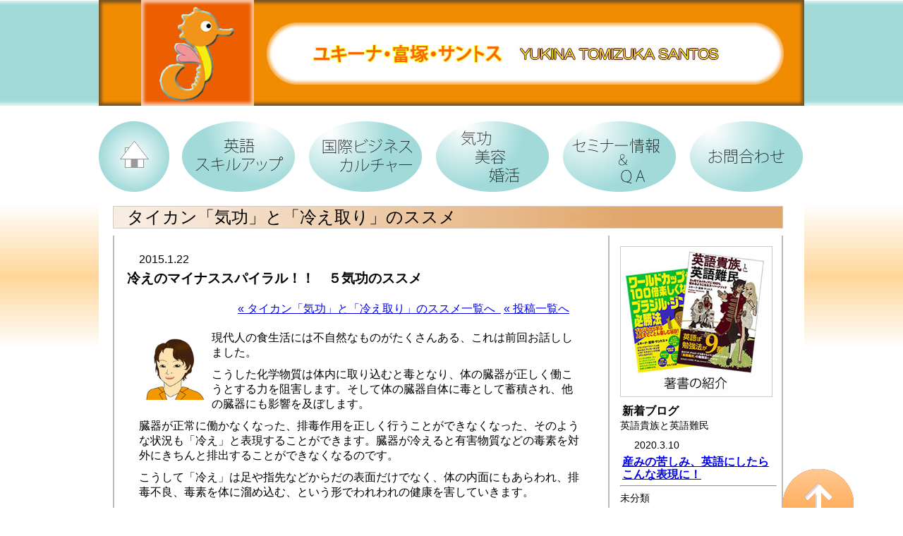

--- FILE ---
content_type: text/html; charset=UTF-8
request_url: http://yukina-s.com/blog/?p=357
body_size: 6516
content:
<!DOCTYPE html PUBLIC "-//W3C//DTD XHTML 1.0 Transitional//EN" "http://www.w3.org/TR/xhtml1/DTD/xhtml1-transitional.dtd">
<html xmlns="http://www.w3.org/1999/xhtml">
<head>
<meta http-equiv="Content-Type" content="text/html; charset=utf-8" />

    <link href="../css/import.css" rel="stylesheet" type="text/css" />
	<script type="text/javascript" src="../js/tab.js"></script>
	<script type="text/javascript" src="../js/jquery-1.10.2.js"></script>
	<script type="text/javascript" src="../js/pagetop.anime.js"></script>
    
    <meta content="ユキーナ富塚サントスの公式サイトです。" name="description"/>
    <meta content="富塚祐子,ユキーナ,英語学習,国際" name="keywords"/>
    <meta content="index,follow" name="robots"/>
<title>冷えのマイナススパイラル！！　５気功のススメ | ユキーナ・サントス</title>
</head>
<body>
<div id="wrapper">
<div id="header">
        <h1><a href="../index.php"><img src="../images/common/logo.jpg" alt="ユキーナ・富塚・サントス" title="ユキーナ・富塚・サントス" /></a></h1>
    </div><!-- /#header-->
    <div id="navi">
        <ul id="ul">
          <li id="navi-00"><a href="../index.php">TOPへ</a></li>
          <li id="navi-01"><a href="../english/index.html">英語の習得</a></li>
          <li id="navi-02"><a href="../global/index.html">国際ビジネス</a></li>
          <li id="navi-03"><a href="../culture/index.html">カルチャー道場</a></li>
          <li id="navi-04"><a href="../ladys/index.html">女性たちへ</a></li>
          <li id="navi-contact"><a href="../contact/contact.html">お問合わせ</a></li>
        </ul>
    </div><!-- /#navi-->    <div id="contents-single">
            <h2>タイカン「気功」と「冷え取り」のススメ</h2>
	<!----記事のみ---------------------------------------------->
		<!--お知らせ-->
			<div class="blog-list-top">
		
													
                    <div class="news-padding_left">
			<p class="date">2015.1.22</p>
                        <h3>冷えのマイナススパイラル！！　５気功のススメ</h3>
                    	<p class="blog-backlink">
                            <a href="../blog/hietori/">&laquo; タイカン「気功」と「冷え取り」のススメ一覧へ&nbsp;&nbsp;</a>
                            <a href="http://yukina-s.com/blog">&laquo; 投稿一覧へ</a>
                        </p>
					<p><a href="http://yukina-s.com/blog/wp-content/uploads/2014/10/yukina.jpg"><img class="float-left alignleft wp-image-8" src="http://yukina-s.com/blog/wp-content/uploads/2014/10/yukina.jpg" alt="yukina" width="93" height="93" /></a>現代人の食生活には不自然なものがたくさんある、これは前回お話ししました。</p>
<p>こうした化学物質は体内に取り込むと毒となり、体の臓器が正しく働こうとする力を阻害します。そして体の臓器自体に毒として蓄積され、他の臓器にも影響を及ぼします。</p>
<p>臓器が正常に働かなくなった、排毒作用を正しく行うことができなくなった、そのような状況も「冷え」と表現することができます。臓器が冷えると有害物質などの毒素を対外にきちんと排出することができなくなるのです。</p>
<p>こうして「冷え」は足や指先などからだの表面だけでなく、体の内面にもあらわれ、排毒不良、毒素を体に溜め込む、という形でわれわれの健康を害していきます。</p>
<p>このような不健康な状況は、元はといえば、気が回っていないことから起こっています。ですから、「気の巡りがわるい」→「血流・気流循環の不良」→「表面・外面の排毒阻害」→「毒素の蓄積・臓器作用不良」→「冷え」→「さらなる気流循環不良」というサイクルになっていくわけです。</p>
<p>このようなサイクルを断ち切るために、冷えを取る、ということが必要になってきます。下半身を温めると、下記のように、体がより健康になるサイクルをスタートさせることができるのです。</p>
<p>「下半身の温め」・「臓器の冷えとり」→「血流・気流の活性化」→「臓器の働き促進」→「排毒作用の促進」→「臓器の活性化」→「血流・気流のめぐりをさらに促進」</p>
<p>すべては下半身のひえとりと内臓を含む体を冷やさないようにする、ここから始まります。</p>
<p>こうした「冷えとり」をより詳しく知りたい方は下記の書籍、サイトにアクセスしてみてください。</p>
<p>「幸せになる医術 女性のためのもっとちゃんと「冷えとり」生活」<br />
単行本（ソフトカバー）進藤 義晴(著), 進藤 幸恵(著)　PHP研究所</p>
<p>「理学気功」のサイト　http://www.rigakukikou.com/</p>
                                       
					<!-- /.news-padding_left --></div>
				
			
</div>
<!-------------------------------------------------->
<div class="news-padding_right">
        <iframe src="./iframe/news.php" width="222" height="700" frameborder="no" scrolling="yes">
お使いのブラウザでは、情報が表示されません。<br />
最新のブラウザをインストールすることをおすすめします。
</iframe>
</div>
<!-------------------------------------------------->
<img src="../images/single/list-line02.gif" />

<!--ページャーはここに入れてください-->
                  	<div class="blog-backlink">
				<a href="../blog/hietori/">&laquo; タイカン「気功」と「冷え取り」のススメ一覧へ&nbsp;&nbsp;</a>
				<a href="http://yukina-s.com/blog">&laquo; 投稿一覧へ</a>
			</div>			
<!-------------------------------------------------->

    </div><!-- /#contents-single-->
<div style="clear: both;"></div>
</div>
<p id="pagetop"><a href="#header"><img src="../images/btn_toppage.png" alt="ページの先頭へ戻る" title="ページの先頭へ戻る" /></a></p>
    <div id="footer">
		<div id="copyright"><p>&copy; 2026 <span>&nbsp;Yukina&nbsp;Tomizuka&nbsp;Santos&nbsp;All&nbsp;rights&nbsp;reserved.</span></p></div><!--/#copyright-->
    </div><!--/#footer-->	
</body>
</html>


--- FILE ---
content_type: text/html; charset=UTF-8
request_url: http://yukina-s.com/blog/iframe/news.php
body_size: 2414
content:
<meta http-equiv="Content-Type" content="text/html; charset=utf-8" />
<title>一覧&ndash;英語難民と英語貴族｜ユキーナ・サントス</title>
    <link href="../../css/import.css" rel="stylesheet" type="text/css" />
	<script type="text/javascript" src="../../js/tab.js"></script>
	<script type="text/javascript" src="../../js/jquery-1.10.2.js"></script>
	<script type="text/javascript" src="../../js/pagetop.anime.js"></script>
    <meta http-equiv="content-style-Ttype" content="text/css">
<style type="text/css">
<!--
.news-list-top{
	font-size:14px;
	background-color:#ffffff;
	line-height:18px;
	overflow:hidden;
}
-->
</style>
</head>
<body>
<!---->
<!----各カテゴリのみのリスト①---------------------------------------------->
		<!--お知らせ-->
        
<div class="news-list-top">
        <div class="single-banner"><a href="http://yukina-s.com/lp/english.html" target="_top"><img src="../../images/single/single-banner.jpg" /></a></div>
        <h3>新着ブログ</h3>
		                                								        
        <div class="category">英語貴族と英語難民</div>
        
    <div class="news-list-right">
    		<p class="date">2020.3.10</p>
            <h3><a href="http://yukina-s.com/blog/?p=1668" target="_top">産みの苦しみ、英語にしたらこんな表現に！</a></h3>
            <hr>
	</div>
                    
        <div class="category">未分類</div>
        
    <div class="news-list-right">
    		<p class="date">2020.3.9</p>
            <h3><a href="http://yukina-s.com/blog/?p=1666" target="_top">産みの苦しみ、これを英語にすると？</a></h3>
            <hr>
	</div>
                    
        <div class="category">英語貴族と英語難民</div>
        
    <div class="news-list-right">
    		<p class="date">2020.3.8</p>
            <h3><a href="http://yukina-s.com/blog/?p=1664" target="_top">恨み言をいわない、これを英語にすると？</a></h3>
            <hr>
	</div>
                                                <div class="blog-backlink">
				<a href="http://yukina-s.com/blog" target="_top">&laquo; 投稿一覧へ</a>
			</div>
</div>
<!-------------------------------------------------->
<!----->
<div style="clear: both;"></div>
</body>
</html>


--- FILE ---
content_type: text/css
request_url: http://yukina-s.com/css/import.css
body_size: 150
content:
@charset "utf-8";
/* CSS Document */

@import url("common.css");

@import url("contents.css");

@import url("material.css");

@import url("tab.css");


--- FILE ---
content_type: text/css
request_url: http://yukina-s.com/css/common.css
body_size: 3029
content:
@charset "utf-8";
/* CSS Document */

* {
	font-family: "ヒラギノ角ゴ Pro W3", "Hiragino Kaku Gothic Pro", "メイリオ", Meiryo, Osaka, "ＭＳ Ｐゴシック", "MS PGothic", sans-serif;
	}

body {
	margin:0px auto;
	padding:0px;
	background-image:url(../images/common/body.jpg);
	background-repeat:repeat-x;
	}
#wrapper {
	width: 1000px;
	margin: 0 auto;
	padding:0px;
	}
	
/*****-▼header-*******/
#header {
	width: 1000px;
	height: 150px;
	background-image:url(../images/common/header-bg.jpg);
	margin: 0 0 8px 0;
}
h1 {
	width:160px;
	height:150px;
	margin: 0px 0px 0px 60px;
	padding: 0px 0px 0px 0px;
	background-repeat:no-repeat;
	display: block;
	
}
/*****-▲header-*******/
/*****-▼navi-*******/
#navi {
	width:1000px;
	clear:both;
}

#navi ul {
	margin: 0px;
	/**padding: 0 40px 0 40px;*/
	padding: 0 0px 0 0px;
	height: 114px;
	width: 1000px;
	/*width: 920px;*/
	list-style-type:none;
}
#navi ul li {
	margin: 0px;
	padding: 0px;
	float: left;
}
#navi ul li a {
	display: block;
	margin: 0px;
	padding: 0px;
	text-indent:100%;
	white-space:nowrap;
	overflow:hidden;	
	float: left;
}
#navi-00 a {
	width: 100px;
	height: 114px;
	background-image:url(../images/common/menu.jpg);
	background-position: 0 0;
	margin: 0px;
	padding: 0px;
	float: left;
}
#navi-00 a:hover {
	background-image:url(../images/common/menu.jpg);
	background-position: 0px -114px;
}
#navi-01 a {
	width: 180px;
	height: 114px;
	background-image:url(../images/common/menu.jpg);
	background-position: -100px 0;
	margin: 0px;
	padding: 0px;
	float: left;
}
#navi-01 a:hover {
	background-image:url(../images/common/menu.jpg);
	background-position: -100px -114px;
}
#navi-02 a {
	width: 180px;
	height: 114px;
	background-image:url(../images/common/menu.jpg);
	background-position: -280px  0px;
	margin: 0px;
	padding: 0px;
	float: left;
}
#navi-02 a:hover {
	background-image:url(../images/common/menu.jpg);
	background-position:  -280px -114px;
}
#navi-03 a {
	width: 180px;
	height: 114px;
	background-image:url(../images/common/menu.jpg);
	background-position: -460px 0;
	margin: 0px;
	padding: 0px;
	float: left;
}
#navi-03 a:hover {
	background-image:url(../images/common/menu.jpg);
	background-position: -460px -114px;
}
#navi-04 a {
	width: 180px;
	height: 114px;
	background-image:url(../images/common/menu.jpg);
	background-position: -640px 0;
	margin: 0px;
	padding: 0px;
	float: left;
}
#navi-04 a:hover {
	background-image:url(../images/common/menu.jpg);
	background-position: -640px -114px;
}
#navi-contact a {
	width: 180px;
	height: 114px;
	background-image:url(../images/common/menu.jpg);
	background-position: -820px 0;
	margin: 0px;
	padding: 0px;
	float: left;
}
#navi-contact a:hover {
	background-image:url(../images/common/menu.jpg);
	background-position: -820px -114px;
}
/*****-▲navi-*******/
/*****-▼footer-*******/
#footer {
	background-color:#CA6500;
	color: #FFFFFF;
}
#copyright{
	text-align:center;
	padding:50px;
}
/*****-▲footer-*******/
#pagetop {
	position: fixed;
	bottom: 50px;
	right: 50px;
}



--- FILE ---
content_type: text/css
request_url: http://yukina-s.com/css/contents.css
body_size: 4699
content:
@charset "utf-8";
/* CSS Document */

#contents{
	width: 1000px;
	padding: 20px 0px 0px 0px;
	background-color:#FFF;
	float:left;
}

/*********************/
/**     ▼-top-     **/
/*********************/

/*****-▼contents-left-*******/
#contents-left {
	width: 660px;
	margin: 0px 20px 20px 0px;
	float:left;
	background-color:#FFF;
}
#memo {
	padding:15px 15px 15px 25px;
	line-height: 20px;
	font-size:18px;
	overflow:hidden;
}
.memo02 {
	padding:15px 10px 5px 25px;
	line-height: 20px;
	font-size:16px;
	float:left;
	overflow:hidden;
}

.memo02 dl{
}
.memo02 dt{
}
.memo02 dd{
	padding:0 0 20px 10px;
	margin:0 0 0 0;
}
	
.contents-banner {
	width:200px;
	height:218px;
	margin: 0 0 20px 20px;
	border: none;
	float:left;
}

#top-news-list {
	width: 620px;
	padding: 10px 10px 10px 30px;
	float:left;
}
#top-news-list dl {
	overflow:hidden;
}
#top-news-list dt {
	width: 100px;
	border-bottom: 1px #999 dotted;
	padding: 0px 0px 0px 20px;
	float:left;
}
#top-news-list dd {
	width: 475px;
	border-bottom: 1px #999 dotted;
	padding: 0px 0px 0px 20px;
	margin:0px;
	float:left;
}
/*****-▲contents-left-*******/
/*****-▼contents-right-*******/
#contents-right {
	width:300px;
	margin: 0 20px 0px 0px;
	float:left;
	background-color:#FFF;
}

.blog-banner {
	width:300px;
	height:80px;
	margin: 0 0 10px 0px;
	float:left;
}
/*****-▲contents-right-*******/
/*****-▼各ページ-*******/
.img-c{
	float:inherit;
}

/*****-▲各ページ-*******/
/*********************/
/**   ▼-single-    **/
/*********************/

#contents-single{
	width: 980px;
	padding: 20px 20px 0px 0px;
	background-color:#FFF;
	float:left;
}

#contents-single h2 {
	font-family: "メイリオ", sans-serif;
	font-weight : normal;
	width:930px;
	height:32px;
	background-image:url(../images/single/h2-single.jpg);
	background-repeat: no-repeat;
	margin: 0px 0px 0px 20px;
	padding: 0px 0px 0px 20px;
	float:left;
	overflow:hidden;
}

.blog-list-top {
	clear:both;
}
.list-padding{
	padding: 15px 10px 0px 40px;
	clear:both;
}
.news-padding{
	margin: 10px 10px 0px 20px;
	padding: 15px;
	border-right: 2px solid #BABABA;
	border-left: 2px solid #BABABA;
	float:left;
	clear:both;
}
.news-padding_left{
	width:670px;
	margin: 10px 0px 0px 20px;
	padding: 15px;
	border-right: 2px solid #BABABA;
	border-left: 2px solid #BABABA;
	float:left;
}
.news-padding_right{
	width:214px;
	margin: 10px 10px 0px 0px;
	padding: 15px;
	border-right: 2px solid #BABABA;
	float:left;
}
.single-banner {
	width:214px;
	height:212px;
	margin: 0px;
	border: solid 1px #cccccc;
	float: left;
	margin-bottom: 10px;
}
.single-banner a {
	width:214px;
	height:212px;
	float: left;
}
/*****************************/
/**    ▼-single記事部分-   **/
/*****************************/
.

/*****************************/
/**    ▲-single記事部分-   **/
/*****************************/
	

/**.eye-chatch {
	width:150px;
	height:150px;
	float:left;
	overflow:hidden;
	margin: 0px 20px 0px 15px;
}**/
.category{
	font-size: 14px;
	float: right;
}
.blog-backlink{
	padding: 10px 20px 10px 10px;
	text-align:right;
	clear:both;
}

/* ▼ページャー */
.pager{
	margin-bottom: 20px;
	text-align:center}

a.page-numbers,
.pager .current{
	background-color: #edede3;
	border: solid 1px #aaaaaa;
	border-radius:5px;
	padding:5px 8px;
	margin:0 2px;}

.pager .current{
	background-color: #000000;
	border: solid 1px #000000;
	color: #ffffff;}

.pager a:hover{
	color: #ffffff;
	border: solid 1px #000000;
	background-color: #000000;}
/* ▲ページャー */


/*********************/
/**    ▲-single-   **/
/*********************/
/*************************/
/**     ▼-contact-     **/
/*************************/

#contact {
	width: 620px;
	padding: 10px 10px 10px 30px;
	float:left;
}
#contact dl {
	overflow:hidden;
}
#contact dt {
	width: 180px;
	margin: 6px 5px 5px 5px;
	text-align:right;
	float:left;
}
#contact dd {
	width: 400px;
	padding: 0px 5px 15px 5px;
	margin:5px;
	float:left;
}

/* ▼mail */
table.formTable{
	width:620px;
	margin: 15px 5px 5px 5px;
	border-collapse:collapse;
	border: none;
}
table.formTable td,table.formTable th{
	border: none;
	padding:10px;
}
table.formTable th{
	width:40%;
	font-weight:normal;
	text-align:right;
}
p.error_messe{
	margin:5px 0;
	color:red;
}
/* ▲mail */

/* ▼thanks */
#contact-thanks {
	width: 620px;
	padding: 10px 10px 10px 30px;
	float:left;
}
#contact-thanks dl {
	overflow:hidden;
}
#contact-thanks dt {
	width: 600px;
	margin: 6px 5px 5px 5px;
	text-align:left;
	font-size:22px;
}
#contact-thanks dd {
	width: 600px;
	padding: 0px 0px 15px 15px;
	margin:5px;
}
/* ▲thanks */

/*************************/
/**     ▲-contact-     **/
/*************************/



--- FILE ---
content_type: text/css
request_url: http://yukina-s.com/css/material.css
body_size: 553
content:
@charset "utf-8";
/* CSS Document */

p {
	margin: 10px 20px 5px 20px;
}

h2 {
	font-family: "メイリオ", sans-serif;
	font-weight : normal;
	width:620px;
	height:32px;
	background-image:url(../images/common/h2.jpg);
	margin: 0px 0px 0px 20px;
	padding: 0px 0px 0px 20px;
	float:left;
	overflow:hidden;
}
h3 {
	margin:3px;
}
ul {
	margin: 0px;
	padding: 0px;
}
li {
	margin: 0px;
	padding: 0px;
	list-style:none;
}

img {
	border: 0px;
}
.float-left{
	float:left;
	padding:5px;
}
.float-right{
	float:right;
	padding:5px;
}

.red {
	color:#FF0000;
}


--- FILE ---
content_type: text/css
request_url: http://yukina-s.com/css/tab.css
body_size: 983
content:
@charset "utf-8";
/* CSS Document */

/* 表示領域全体 */
/* タブ部分 */
p.tabs { margin: 0px; padding: 0px; }
p.tabs a {
   display: block; width: 158px; float: left;
   margin: 0px 1px 0px 0px; padding: 3px;
   text-align: center;
}
p.tabs a.tab1 { background-color:#A2DADA; color: #555555; text-decoration: none; }
p.tabs a.tab2 { background-color:#CDEBEB; color:#555555; text-decoration: none; }
p.tabs a.tab3 { background-color:#FC6; color:#555555; text-decoration: none; }
p.tabs a.tab4 { background-color:#FFD8A4; color:#555555; text-decoration: none; }
p.tabs a:hover { color: #FFFF99; }

/* タブ中身のボックス */
div.tab { overflow: auto; clear: left; }
div#tab1 {
   border: 3px solid #A2DADA; background-color:#ffffff;}
div#tab2 {
   border: 3px solid #CDEBEB; background-color: #ffffff;}
div#tab3 {
   border: 3px solid #FC6; background-color: #ffffff;}
div#tab4 {
   border: 3px solid #FFD8A4; background-color: #ffffff;}
div.tab p { margin: 0.5em; }



--- FILE ---
content_type: text/css
request_url: http://yukina-s.com/css/import.css
body_size: 150
content:
@charset "utf-8";
/* CSS Document */

@import url("common.css");

@import url("contents.css");

@import url("material.css");

@import url("tab.css");


--- FILE ---
content_type: text/css
request_url: http://yukina-s.com/css/common.css
body_size: 3029
content:
@charset "utf-8";
/* CSS Document */

* {
	font-family: "ヒラギノ角ゴ Pro W3", "Hiragino Kaku Gothic Pro", "メイリオ", Meiryo, Osaka, "ＭＳ Ｐゴシック", "MS PGothic", sans-serif;
	}

body {
	margin:0px auto;
	padding:0px;
	background-image:url(../images/common/body.jpg);
	background-repeat:repeat-x;
	}
#wrapper {
	width: 1000px;
	margin: 0 auto;
	padding:0px;
	}
	
/*****-▼header-*******/
#header {
	width: 1000px;
	height: 150px;
	background-image:url(../images/common/header-bg.jpg);
	margin: 0 0 8px 0;
}
h1 {
	width:160px;
	height:150px;
	margin: 0px 0px 0px 60px;
	padding: 0px 0px 0px 0px;
	background-repeat:no-repeat;
	display: block;
	
}
/*****-▲header-*******/
/*****-▼navi-*******/
#navi {
	width:1000px;
	clear:both;
}

#navi ul {
	margin: 0px;
	/**padding: 0 40px 0 40px;*/
	padding: 0 0px 0 0px;
	height: 114px;
	width: 1000px;
	/*width: 920px;*/
	list-style-type:none;
}
#navi ul li {
	margin: 0px;
	padding: 0px;
	float: left;
}
#navi ul li a {
	display: block;
	margin: 0px;
	padding: 0px;
	text-indent:100%;
	white-space:nowrap;
	overflow:hidden;	
	float: left;
}
#navi-00 a {
	width: 100px;
	height: 114px;
	background-image:url(../images/common/menu.jpg);
	background-position: 0 0;
	margin: 0px;
	padding: 0px;
	float: left;
}
#navi-00 a:hover {
	background-image:url(../images/common/menu.jpg);
	background-position: 0px -114px;
}
#navi-01 a {
	width: 180px;
	height: 114px;
	background-image:url(../images/common/menu.jpg);
	background-position: -100px 0;
	margin: 0px;
	padding: 0px;
	float: left;
}
#navi-01 a:hover {
	background-image:url(../images/common/menu.jpg);
	background-position: -100px -114px;
}
#navi-02 a {
	width: 180px;
	height: 114px;
	background-image:url(../images/common/menu.jpg);
	background-position: -280px  0px;
	margin: 0px;
	padding: 0px;
	float: left;
}
#navi-02 a:hover {
	background-image:url(../images/common/menu.jpg);
	background-position:  -280px -114px;
}
#navi-03 a {
	width: 180px;
	height: 114px;
	background-image:url(../images/common/menu.jpg);
	background-position: -460px 0;
	margin: 0px;
	padding: 0px;
	float: left;
}
#navi-03 a:hover {
	background-image:url(../images/common/menu.jpg);
	background-position: -460px -114px;
}
#navi-04 a {
	width: 180px;
	height: 114px;
	background-image:url(../images/common/menu.jpg);
	background-position: -640px 0;
	margin: 0px;
	padding: 0px;
	float: left;
}
#navi-04 a:hover {
	background-image:url(../images/common/menu.jpg);
	background-position: -640px -114px;
}
#navi-contact a {
	width: 180px;
	height: 114px;
	background-image:url(../images/common/menu.jpg);
	background-position: -820px 0;
	margin: 0px;
	padding: 0px;
	float: left;
}
#navi-contact a:hover {
	background-image:url(../images/common/menu.jpg);
	background-position: -820px -114px;
}
/*****-▲navi-*******/
/*****-▼footer-*******/
#footer {
	background-color:#CA6500;
	color: #FFFFFF;
}
#copyright{
	text-align:center;
	padding:50px;
}
/*****-▲footer-*******/
#pagetop {
	position: fixed;
	bottom: 50px;
	right: 50px;
}



--- FILE ---
content_type: text/css
request_url: http://yukina-s.com/css/contents.css
body_size: 4699
content:
@charset "utf-8";
/* CSS Document */

#contents{
	width: 1000px;
	padding: 20px 0px 0px 0px;
	background-color:#FFF;
	float:left;
}

/*********************/
/**     ▼-top-     **/
/*********************/

/*****-▼contents-left-*******/
#contents-left {
	width: 660px;
	margin: 0px 20px 20px 0px;
	float:left;
	background-color:#FFF;
}
#memo {
	padding:15px 15px 15px 25px;
	line-height: 20px;
	font-size:18px;
	overflow:hidden;
}
.memo02 {
	padding:15px 10px 5px 25px;
	line-height: 20px;
	font-size:16px;
	float:left;
	overflow:hidden;
}

.memo02 dl{
}
.memo02 dt{
}
.memo02 dd{
	padding:0 0 20px 10px;
	margin:0 0 0 0;
}
	
.contents-banner {
	width:200px;
	height:218px;
	margin: 0 0 20px 20px;
	border: none;
	float:left;
}

#top-news-list {
	width: 620px;
	padding: 10px 10px 10px 30px;
	float:left;
}
#top-news-list dl {
	overflow:hidden;
}
#top-news-list dt {
	width: 100px;
	border-bottom: 1px #999 dotted;
	padding: 0px 0px 0px 20px;
	float:left;
}
#top-news-list dd {
	width: 475px;
	border-bottom: 1px #999 dotted;
	padding: 0px 0px 0px 20px;
	margin:0px;
	float:left;
}
/*****-▲contents-left-*******/
/*****-▼contents-right-*******/
#contents-right {
	width:300px;
	margin: 0 20px 0px 0px;
	float:left;
	background-color:#FFF;
}

.blog-banner {
	width:300px;
	height:80px;
	margin: 0 0 10px 0px;
	float:left;
}
/*****-▲contents-right-*******/
/*****-▼各ページ-*******/
.img-c{
	float:inherit;
}

/*****-▲各ページ-*******/
/*********************/
/**   ▼-single-    **/
/*********************/

#contents-single{
	width: 980px;
	padding: 20px 20px 0px 0px;
	background-color:#FFF;
	float:left;
}

#contents-single h2 {
	font-family: "メイリオ", sans-serif;
	font-weight : normal;
	width:930px;
	height:32px;
	background-image:url(../images/single/h2-single.jpg);
	background-repeat: no-repeat;
	margin: 0px 0px 0px 20px;
	padding: 0px 0px 0px 20px;
	float:left;
	overflow:hidden;
}

.blog-list-top {
	clear:both;
}
.list-padding{
	padding: 15px 10px 0px 40px;
	clear:both;
}
.news-padding{
	margin: 10px 10px 0px 20px;
	padding: 15px;
	border-right: 2px solid #BABABA;
	border-left: 2px solid #BABABA;
	float:left;
	clear:both;
}
.news-padding_left{
	width:670px;
	margin: 10px 0px 0px 20px;
	padding: 15px;
	border-right: 2px solid #BABABA;
	border-left: 2px solid #BABABA;
	float:left;
}
.news-padding_right{
	width:214px;
	margin: 10px 10px 0px 0px;
	padding: 15px;
	border-right: 2px solid #BABABA;
	float:left;
}
.single-banner {
	width:214px;
	height:212px;
	margin: 0px;
	border: solid 1px #cccccc;
	float: left;
	margin-bottom: 10px;
}
.single-banner a {
	width:214px;
	height:212px;
	float: left;
}
/*****************************/
/**    ▼-single記事部分-   **/
/*****************************/
.

/*****************************/
/**    ▲-single記事部分-   **/
/*****************************/
	

/**.eye-chatch {
	width:150px;
	height:150px;
	float:left;
	overflow:hidden;
	margin: 0px 20px 0px 15px;
}**/
.category{
	font-size: 14px;
	float: right;
}
.blog-backlink{
	padding: 10px 20px 10px 10px;
	text-align:right;
	clear:both;
}

/* ▼ページャー */
.pager{
	margin-bottom: 20px;
	text-align:center}

a.page-numbers,
.pager .current{
	background-color: #edede3;
	border: solid 1px #aaaaaa;
	border-radius:5px;
	padding:5px 8px;
	margin:0 2px;}

.pager .current{
	background-color: #000000;
	border: solid 1px #000000;
	color: #ffffff;}

.pager a:hover{
	color: #ffffff;
	border: solid 1px #000000;
	background-color: #000000;}
/* ▲ページャー */


/*********************/
/**    ▲-single-   **/
/*********************/
/*************************/
/**     ▼-contact-     **/
/*************************/

#contact {
	width: 620px;
	padding: 10px 10px 10px 30px;
	float:left;
}
#contact dl {
	overflow:hidden;
}
#contact dt {
	width: 180px;
	margin: 6px 5px 5px 5px;
	text-align:right;
	float:left;
}
#contact dd {
	width: 400px;
	padding: 0px 5px 15px 5px;
	margin:5px;
	float:left;
}

/* ▼mail */
table.formTable{
	width:620px;
	margin: 15px 5px 5px 5px;
	border-collapse:collapse;
	border: none;
}
table.formTable td,table.formTable th{
	border: none;
	padding:10px;
}
table.formTable th{
	width:40%;
	font-weight:normal;
	text-align:right;
}
p.error_messe{
	margin:5px 0;
	color:red;
}
/* ▲mail */

/* ▼thanks */
#contact-thanks {
	width: 620px;
	padding: 10px 10px 10px 30px;
	float:left;
}
#contact-thanks dl {
	overflow:hidden;
}
#contact-thanks dt {
	width: 600px;
	margin: 6px 5px 5px 5px;
	text-align:left;
	font-size:22px;
}
#contact-thanks dd {
	width: 600px;
	padding: 0px 0px 15px 15px;
	margin:5px;
}
/* ▲thanks */

/*************************/
/**     ▲-contact-     **/
/*************************/



--- FILE ---
content_type: text/css
request_url: http://yukina-s.com/css/material.css
body_size: 553
content:
@charset "utf-8";
/* CSS Document */

p {
	margin: 10px 20px 5px 20px;
}

h2 {
	font-family: "メイリオ", sans-serif;
	font-weight : normal;
	width:620px;
	height:32px;
	background-image:url(../images/common/h2.jpg);
	margin: 0px 0px 0px 20px;
	padding: 0px 0px 0px 20px;
	float:left;
	overflow:hidden;
}
h3 {
	margin:3px;
}
ul {
	margin: 0px;
	padding: 0px;
}
li {
	margin: 0px;
	padding: 0px;
	list-style:none;
}

img {
	border: 0px;
}
.float-left{
	float:left;
	padding:5px;
}
.float-right{
	float:right;
	padding:5px;
}

.red {
	color:#FF0000;
}


--- FILE ---
content_type: text/css
request_url: http://yukina-s.com/css/tab.css
body_size: 983
content:
@charset "utf-8";
/* CSS Document */

/* 表示領域全体 */
/* タブ部分 */
p.tabs { margin: 0px; padding: 0px; }
p.tabs a {
   display: block; width: 158px; float: left;
   margin: 0px 1px 0px 0px; padding: 3px;
   text-align: center;
}
p.tabs a.tab1 { background-color:#A2DADA; color: #555555; text-decoration: none; }
p.tabs a.tab2 { background-color:#CDEBEB; color:#555555; text-decoration: none; }
p.tabs a.tab3 { background-color:#FC6; color:#555555; text-decoration: none; }
p.tabs a.tab4 { background-color:#FFD8A4; color:#555555; text-decoration: none; }
p.tabs a:hover { color: #FFFF99; }

/* タブ中身のボックス */
div.tab { overflow: auto; clear: left; }
div#tab1 {
   border: 3px solid #A2DADA; background-color:#ffffff;}
div#tab2 {
   border: 3px solid #CDEBEB; background-color: #ffffff;}
div#tab3 {
   border: 3px solid #FC6; background-color: #ffffff;}
div#tab4 {
   border: 3px solid #FFD8A4; background-color: #ffffff;}
div.tab p { margin: 0.5em; }



--- FILE ---
content_type: application/javascript
request_url: http://yukina-s.com/js/pagetop.anime.js
body_size: 598
content:
/****��pagetop_anime*****/

$(function() {
  
	var showFlag = false;
	var pagetop = $('#pagetop');	
	pagetop.css('bottom', '-50px');
	var showFlag = false;
	
	$(window).scroll(function () {
		if ($(this).scrollTop() > 100) {
			if (showFlag == false) {
				showFlag = true;
				pagetop.stop().animate({'bottom' : '10px'}, 200); 
			}
		} else {
			if (showFlag) {
				showFlag = false;
				pagetop.stop().animate({'bottom' : '-50px'}, 200); 
			}
		}
	});
    pagetop.click(function () {
		$('body,html').animate({
			scrollTop: 0
		}, 500);
		return false;
    });
});

/****��pagetop_anime*****/


--- FILE ---
content_type: application/javascript
request_url: http://yukina-s.com/js/tab.js
body_size: 401
content:
// JavaScript Document
function ChangeTab(tabname) {
   // 全部消す
   document.getElementById('tab1').style.display = 'none';
   document.getElementById('tab2').style.display = 'none';
   document.getElementById('tab3').style.display = 'none';
   document.getElementById('tab4').style.display = 'none';
   // 指定箇所のみ表示
   document.getElementById(tabname).style.display = 'block';
}

--- FILE ---
content_type: application/javascript
request_url: http://yukina-s.com/js/pagetop.anime.js
body_size: 598
content:
/****��pagetop_anime*****/

$(function() {
  
	var showFlag = false;
	var pagetop = $('#pagetop');	
	pagetop.css('bottom', '-50px');
	var showFlag = false;
	
	$(window).scroll(function () {
		if ($(this).scrollTop() > 100) {
			if (showFlag == false) {
				showFlag = true;
				pagetop.stop().animate({'bottom' : '10px'}, 200); 
			}
		} else {
			if (showFlag) {
				showFlag = false;
				pagetop.stop().animate({'bottom' : '-50px'}, 200); 
			}
		}
	});
    pagetop.click(function () {
		$('body,html').animate({
			scrollTop: 0
		}, 500);
		return false;
    });
});

/****��pagetop_anime*****/
